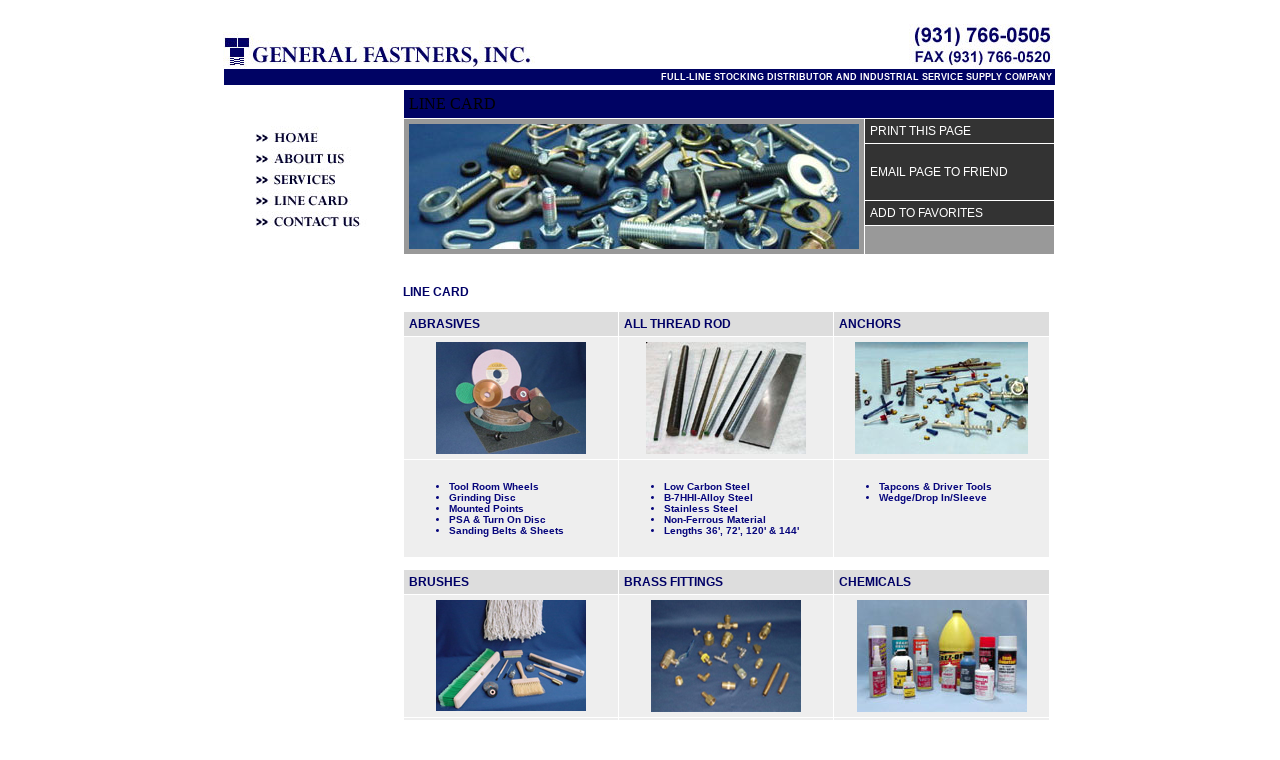

--- FILE ---
content_type: text/html
request_url: http://generalfastners.com/linecard.html
body_size: 5265
content:
<!DOCTYPE html PUBLIC "-//W3C//DTD XHTML 1.0 Transitional//EN"
"http://www.w3.org/TR/xhtml1/DTD/xhtml1-transitional.dtd">
<!-- saved from url=(0014)about:internet -->
<html xmlns="http://www.w3.org/1999/xhtml"><!-- InstanceBegin template="/Templates/inner.dwt" codeOutsideHTMLIsLocked="false" -->
<head>
<!-- InstanceBeginEditable name="doctitle" -->
<title>Cutting Tools, Abrasives, Fastners, Fittings, Hoses, Safety Products, Industrial Supplies, General Fastners, Tennessee</title>
<!-- InstanceEndEditable -->
<!-- InstanceBeginEditable name="head" -->
<meta name="description" content="General Fastners of Tennessee is a standard and specialty distributor of fasteners, cutting tools, fittings, safety products and related industrial hardware." />
<meta name="keywords" content="general fastners, industrial supplies, fasteners, cutting tools, abrasives, fittings, files, safety products, brushes" />
<meta http-equiv="content-type" content="text/html;charset=iso-8859-1">
<meta name="generator" content="Dreamweaver">
<meta name="robots" content="index, follow">
<meta name="revisit-after" content="120 days">
<!-- InstanceEndEditable -->
<meta http-equiv="Content-Type" content="text/html; charset=utf-8" />


<style type="text/css">
td img {display: block;}body {
	background-color: #FFFFFF;
	margin-left: 0px;
	margin-top: 0px;
	margin-right: 0px;
	margin-bottom: 0px;
}
</style>

<script language="javascript">
function mailpage()
{
mail_str = "mailto:?subject=Check out the " + document.title;
mail_str += "&body=I thought you might be interested in the " + document.title;
mail_str += ". You can view it at, " + location.href; 
location.href = mail_str;
}
</script> 

<link href="stylesheet.css" rel="stylesheet" type="text/css" />
<script type="text/JavaScript">
<!--
function MM_swapImgRestore() { //v3.0
  var i,x,a=document.MM_sr; for(i=0;a&&i<a.length&&(x=a[i])&&x.oSrc;i++) x.src=x.oSrc;
}

function MM_preloadImages() { //v3.0
  var d=document; if(d.images){ if(!d.MM_p) d.MM_p=new Array();
    var i,j=d.MM_p.length,a=MM_preloadImages.arguments; for(i=0; i<a.length; i++)
    if (a[i].indexOf("#")!=0){ d.MM_p[j]=new Image; d.MM_p[j++].src=a[i];}}
}

function MM_findObj(n, d) { //v4.01
  var p,i,x;  if(!d) d=document; if((p=n.indexOf("?"))>0&&parent.frames.length) {
    d=parent.frames[n.substring(p+1)].document; n=n.substring(0,p);}
  if(!(x=d[n])&&d.all) x=d.all[n]; for (i=0;!x&&i<d.forms.length;i++) x=d.forms[i][n];
  for(i=0;!x&&d.layers&&i<d.layers.length;i++) x=MM_findObj(n,d.layers[i].document);
  if(!x && d.getElementById) x=d.getElementById(n); return x;
}

function MM_swapImage() { //v3.0
  var i,j=0,x,a=MM_swapImage.arguments; document.MM_sr=new Array; for(i=0;i<(a.length-2);i+=3)
   if ((x=MM_findObj(a[i]))!=null){document.MM_sr[j++]=x; if(!x.oSrc) x.oSrc=x.src; x.src=a[i+2];}
}
//-->
</script>
</head>
<body onload="MM_preloadImages('images/button_home_on.jpg','images/button_about_on.jpg','images/button_services_on.jpg','images/button_linecard_on.jpg','images/button_contact_on.jpg')">
<table width="850" border="0" align="center" cellpadding="0" cellspacing="0">
  <tr>
    <td width="322" valign="top"><a href="index.html"><img name="logo" src="images/logo.jpg" width="322" height="69" border="0" id="logo" alt="General Fasteners Inc." /></a></td>
    <td width="364">&nbsp;</td>
    <td width="164" valign="top"><div align="right"><img name="phone" src="images/phone.jpg" width="164" height="69" border="0" id="phone" alt="Phone: 931-766-0505 Fax: 931-766-0520" /></div></td>
  </tr>
</table>
<table width="850" border="0" align="center" cellpadding="0" cellspacing="0">
  <tr>
    <td width="9" height="16"><img src="images/spacer.gif" width="9" height="1" /></td>
    <td width="832" bgcolor="#000364"><table width="100%" border="0" cellspacing="0" cellpadding="3">
      <tr>
        <td><div align="right" class="smalltext2">FULL-LINE STOCKING DISTRIBUTOR AND INDUSTRIAL SERVICE SUPPLY COMPANY </div></td>
      </tr>
    </table></td>
    <td width="10"><div align="right"><img src="images/spacer.gif" width="9" height="1" /></div></td>
  </tr>
</table>
<table width="850" border="0" align="center" cellpadding="0" cellspacing="0">
  <tr>
    <td width="182" valign="top"><table width="100%" border="0" cellspacing="0" cellpadding="0">
      <tr>
        <td><img src="images/spacer.gif" width="1" height="41" /></td>
      </tr>
      <tr>
        <td><a href="index.html" onmouseout="MM_swapImgRestore()" onmouseover="MM_swapImage('Image18','','images/button_home_on.jpg',1)"><img src="images/button_home_off.jpg" alt="Home" name="Image18" width="182" height="21" border="0" id="Image18" /></a><a href="index.html"></a></td>
      </tr>
      <tr>
        <td><a href="about.html" onmouseout="MM_swapImgRestore()" onmouseover="MM_swapImage('Image19','','images/button_about_on.jpg',1)"><img src="images/button_about_off.jpg" alt="About" name="Image19" width="182" height="21" border="0" id="Image19" /></a><a href="about.html"></a></td>
      </tr>
      <tr>
        <td><a href="services.html" onmouseout="MM_swapImgRestore()" onmouseover="MM_swapImage('Image20','','images/button_services_on.jpg',1)"><img src="images/button_services_off.jpg" alt="Services" name="Image20" width="182" height="22" border="0" id="Image20" /></a><a href="services.html"></a></td>
      </tr>
      <tr>
        <td><a href="linecard.html" onmouseout="MM_swapImgRestore()" onmouseover="MM_swapImage('Image21','','images/button_linecard_on.jpg',1)"><img src="images/button_linecard_off.jpg" alt="Line card" name="Image21" width="182" height="21" border="0" id="Image21" /></a><a href="linecard.html"></a></td>
      </tr>
      <tr>
        <td><a href="contact.html" onmouseout="MM_swapImgRestore()" onmouseover="MM_swapImage('Image22','','images/button_contact_on.jpg',1)"><img src="images/button_contact_off.jpg" alt="Contact" name="Image22" width="182" height="22" border="0" id="Image22" /></a><a href="contact.html"></a></td>
      </tr>
    </table>      </td>
    <td width="6"><img src="images/spacer.gif" width="6" height="1" /></td>
    <td valign="top"><!-- InstanceBeginEditable name="body" -->
      <table width="100%" border="0" cellspacing="0" cellpadding="0">
        <tr>
          <td height="4"><img src="images/spacer.gif" width="1" height="4" /></td>
        </tr>
        <tr>
          <td valign="top"><table width="652" border="0" cellpadding="5" cellspacing="1" bgcolor="#FFFFFF">
              <tr>
                <td colspan="2" bgcolor="#000364"><div align="left"><span class="headings">LINE CARD </span></div></td>
              </tr>
              <tr>
                <td width="450" rowspan="4" valign="middle" bgcolor="#999999"><img src="images/misc_tools.jpg" alt="General Fasteners of Tennessee is a full line distributor of industrial fasteners, tools and parts" width="450" height="125" hspace="0" vspace="0" border="0" /></td>
                <td width="179" bgcolor="#333333"><span class="boxtext"><A HREF="javascript:window.print()">PRINT THIS PAGE</A></span></td>
              </tr>
              <tr>
                <td bgcolor="#333333">
<p><span class="boxtext"><a href="javascript:mailpage()">EMAIL PAGE TO FRIEND </a></span></p>
</td>
              </tr>
              <tr>
                <td bgcolor="#333333"><span class="boxtext"><a href="javascript:window.external.AddFavorite('http://www.java-scripts.net', 'Java-scripts.net')">ADD TO FAVORITES</a></span></td>
              </tr>
              <tr>
                <td bgcolor="#999999">&nbsp;</td>
              </tr>
              
              
              
            </table>
              <table width="100%" border="0" cellspacing="0" cellpadding="0">
                <tr>
                  <td valign="top" bgcolor="#FFFFFF"><br />
                <table width="100%" border="0" cellspacing="0" cellpadding="0">
                      <tr>
                        <td width="647" valign="top"><p class="h1">LINE CARD</p>
                          <table width="100%" border="0" cellspacing="1" cellpadding="5">
                            <tr>
                              <td width="33%" valign="top" bgcolor="#dddddd"><span class="h1"><a name="abrasives" id="abrasives"></a>ABRASIVES</span></td>
                              <td width="33%" valign="top" bgcolor="#dddddd"><span class="h1"><a name="allthreadrod" id="allthreadrod"></a>ALL THREAD ROD</span></td>
                              <td width="33%" valign="top" bgcolor="#dddddd"><span class="h1"><a name="anchors" id="anchors"></a>ANCHORS</span></td>
                            </tr>
                            <tr>
                              <td width="33%" valign="top" bgcolor="#eeeeee" class="h2"><center>
                                <img src="images/abrsv2.jpg" alt="abrasives" width="150" height="112" />
                              </center>                              </td>
                              <td width="33%" valign="top" bgcolor="#eeeeee"><center>
                                <img src="images/trod2.jpg" alt="General fastners all thread rod, stainless steel alloys" width="160" height="112" />
                              </center>
                              </td>
                              <td width="33%" valign="top" bgcolor="#eeeeee"><center>
                                <img src="images/anchr2.jpg" alt="General Fastners - anchors, tapcons and driver tools" width="173" height="112" />
                              </center>
                              </td>
                            </tr>
                            <tr>
                              <td width="33%" valign="top" bgcolor="#eeeeee"><table width="100%" border="0" cellspacing="0" cellpadding="0">
                                <tr>
                                  <td valign="top"><ul>
                                      <li class="h2">Tool Room Wheels</li>
                                    <li class="h2">Grinding Disc</li>
                                    <li class="h2">Mounted Points</li>
                                    <li class="h2">PSA &amp; Turn On Disc</li>
                                    <li class="h2">Sanding Belts &amp; Sheets</li>
                                  </ul></td>
                                </tr>
                              </table>                              </td>
                              <td width="33%" valign="top" bgcolor="#eeeeee"><table width="100%" border="0" cellspacing="0" cellpadding="0">
                                <tr>
                                  <td valign="top"><ul>
                                    <li class="h2">Low Carbon Steel</li>
                                    <li class="h2">B-7HHI-Alloy Steel</li>
                                    <li class="h2">Stainless Steel</li>
                                    <li class="h2">Non-Ferrous Material</li>
                                    <li class="h2">Lengths 36', 72', 120'   &amp; 144' <br />
                                    </li>
                                  </ul>                                  </td>
                                </tr>
                              </table>                                </td>
                              <td width="33%" valign="top" bgcolor="#eeeeee"><table width="100%" border="0" cellspacing="0" cellpadding="0">
                                <tr>
                                  <td valign="top"><ul>
                                    <li class="h2">Tapcons &amp; Driver Tools</li>
                                    <li class="h2">Wedge/Drop In/Sleeve</li>
                                  </ul></td>
                                </tr>
                              </table></td>
                            </tr>
                            <tr>
                              <td colspan="3" valign="top"><img src="images/spacer.gif" width="1" height="1" /></td>
                            </tr>
                            <tr>
                              <td width="33%" valign="top" bgcolor="#DDDDDD"><span class="h1"><a name="brushes" id="brushes"></a>BRUSHES</span></td>
                              <td width="33%" valign="top" bgcolor="#DDDDDD"><span class="h1"><a name="brassfittings" id="brassfittings"></a>BRASS FITTINGS </span></td>
                              <td width="33%" valign="top" bgcolor="#DDDDDD"><span class="h1"><a name="chemicals" id="chemicals"></a>CHEMICALS</span></td>
                            </tr>
                            <tr>
                              <td width="33%" valign="top" bgcolor="#EEEEEE"><center>
                                <img src="images/brush2.jpg" alt="miscellaneous work brushes" width="150" height="111" />
                              </center>                              </td>
                              <td width="33%" valign="top" bgcolor="#EEEEEE"><center>
                                <img src="images/brass1.jpg" alt="brass fittings" width="150" height="112" />
                              </center>                              </td>
                              <td width="33%" valign="top" bgcolor="#EEEEEE"><center>
                                <img src="images/chemical2.jpg" alt="General  Fastners - chemicals, cyanoacrylates, super glue, thread lockers" width="170" height="112" />
                              </center>
                              </td>
                            </tr>
                            <tr>
                              <td width="33%" valign="top" bgcolor="#EEEEEE"><table width="100%" border="0" cellspacing="0" cellpadding="0">
                                <tr>
                                  <td valign="top"><ul>
                                    <li class="h2">Hand &amp; Nail Brushes</li>
                                    <li class="h2">Bench Wire Wheek Brushes</li>
                                    <li class="h2">Cup &amp; End Wheel Brushes</li>
                                    <li class="h2">Janitorial Brushes &amp; Brooms</li>
                                  </ul>                                    </td>
                                </tr>
                              </table></td>
                              <td width="33%" valign="top" bgcolor="#EEEEEE"><table width="100%" border="0" cellspacing="0" cellpadding="0">
                                <tr>
                                  <td valign="top"><ul>
                                    <li class="h2">Complete Sweat Fitting Line</li>
                                    <li class="h2">Complete Air Coupler Line</li>
                                    <li class="h2">Complete Fluid Coupler Line</li>
                                    </ul>                                  </td>
                                </tr>
                              </table></td>
                              <td width="33%" valign="top" bgcolor="#EEEEEE"><table width="100%" border="0" cellspacing="0" cellpadding="0">
                                <tr>
                                  <td valign="top"><ul>
                                    <li class="h2">Knights/Spray Nine/Grez-off</li>
                                    <li class="h2">Cyanoacrylates/Super glue</li>
                                    <li class="h2">Anaerobic/Thread Lockers</li>
                                  </ul></td>
                                </tr>
                              </table></td>
                            </tr>
                            <tr>
                              <td colspan="3" valign="top"><img src="images/spacer.gif" width="1" height="1" /></td>
                            </tr>
                            <tr>
                              <td width="33%" valign="top" bgcolor="#DDDDDD"><span class="h1"><a name="cuttingtools" id="cuttingtools"></a>CUTTING TOOLS </span></td>
                              <td width="33%" valign="top" bgcolor="#DDDDDD"><span class="h1"><a name="dispensingequipment" id="dispensingequipment"></a>DISPENSING EQUIPMENT </span></td>
                              <td width="33%" valign="top" bgcolor="#DDDDDD"><span class="h1"><a name="electrical" id="electrical"></a>ELECTRICAL</span></td>
                            </tr>
                            <tr>
                              <td width="33%" valign="top" bgcolor="#EEEEEE"><center>
                                <img src="images/ctool3.jpg" alt="cutting tools" width="150" height="99" />
                              </center>                              </td>
                              <td width="33%" valign="top" bgcolor="#EEEEEE"><center>
                                <img src="images/efd1.jpg" alt="dispensing equipment, fluid dispensing" width="173" height="112" />
                              </center>
                              </td>
                              <td width="33%" valign="top" bgcolor="#EEEEEE"><center>
                                <img src="images/terminl1.jpg" alt="General Fastners - electriacal, nylon crimp terminal, wire nuts" width="170" height="112" />
                              </center>
                              </td>
                            </tr>
                            <tr>
                              <td width="33%" valign="top" bgcolor="#EEEEEE"><table width="100%" border="0" cellspacing="0" cellpadding="0">
                                <tr>
                                  <td valign="top"><ul>
                                    <li class="h2">Drill Bits/All Types &amp; Sizes</li>
                                    <li class="h2">Taps &amp; Dies</li>
                                    <li class="h2">End Mills Reamers &amp; Blanks</li>
                                    <li class="h2">Counter Sinks &amp; Counter Bores</li>
                                    <li class="h2">Insert/Bits/Tool Holders</li>
                                    <li class="h2">Hi-Speed Steel/Carbide</li>
                                    <li class="h2"><span class="h2"> All Coatings </span></li>
                                  </ul>                                  </td>
                                </tr>
                              </table>                              </td>
                              <td width="33%" valign="top" bgcolor="#EEEEEE"><table width="100%" border="0" cellspacing="0" cellpadding="0">
                                <tr>
                                  <td valign="top"><ul>
                                    <li class="h2">E.F.D. Manufacturing</li>
                                    <li class="h2">Fluid Dispensing</li>
                                    <li class="h2">Grease Dispensing</li>
                                    <li class="h2">Glue Dispensings</li>
                                  </ul>                                    </td>
                                </tr>
                              </table>                              </td>
                              <td width="33%" valign="top" bgcolor="#EEEEEE"><table width="100%" border="0" cellspacing="0" cellpadding="0">
                                <tr>
                                  <td valign="top"><ul>
                                    <li class="h2">Nylon Crimp Terminal</li>
                                    <li class="h2">Nylon Ty-Raps 4&quot;-36&quot;</li>
                                    <li class="h2">Ty-Rap Blocks 3/4&quot; &amp; 1&quot;</li>
                                    <li class="h2">Wire Nuts &amp; End Caps</li>
                                    <li class="h2">Heat Shrink Tubing</li>
                                  </ul></td>
                                </tr>
                              </table></td>
                            </tr>
                            <tr>
                              <td colspan="3" valign="top" class="h1"><img src="images/spacer.gif" width="1" height="1" /></td>
                            </tr>
                            <tr>
                              <td width="33%" valign="top" bgcolor="#DDDDDD" class="h1"><span class="h1"><a name="fasteners" id="fasteners"></a>FASTENERS</span></td>
                              <td width="33%" valign="top" bgcolor="#DDDDDD" class="h1"><a name="fittings" id="fittings"></a>FITTINGS</td>
                              <td width="33%" valign="top" bgcolor="#DDDDDD" class="h1"><a name="files" id="files"></a>FILES</td>
                            </tr>
                            <tr>
                              <td width="33%" valign="top" bgcolor="#EEEEEE" class="h2"><center>
                                <img src="images/fastener2.jpg" alt="fasteners" width="150" height="112" />
                              </center>                              </td>
                              <td width="33%" valign="top" bgcolor="#EEEEEE" class="h2"><center>
                                <img src="images/pipefit2.jpg" alt="pipe fittings" width="150" height="111" />
                              </center>                              </td>
                              <td width="33%" valign="top" bgcolor="#EEEEEE" class="h2"><center>
                                <img src="images/files2.jpg" alt="industrial files" width="150" height="112" />
                              </center>                              </td>
                            </tr>
                            <tr>
                              <td width="33%" valign="top" bgcolor="#EEEEEE" ><table width="100%" border="0" cellspacing="0" cellpadding="0">
                                <tr>
                                  <td valign="top"><ul>
                                    <li class="h2">Grade 2.5 &amp; 8 Hex Cap Screws</li>
                                    <li class="h2">Socket Cap Screws All Types</li>
                                    <li class="h2">Nuts, Hex, Cap Locking, Flange</li>
                                    <li class="h2">Washers, Flat, Lock, Fender</li>
                                    <li class="h2">Carriage Flow &amp; Tap Bolts</li>
                                    <li class="h2">Eyebolts/Turnbuckles/S-Hooks</li>
                                    <li class="h2">Thread Cutting &amp; Forming Screws</li>
                                    <li class="h2">Miniature Fasteners, Clips &amp; Pins</li>
                                    <li class="h2">Cotter, Lynch, Clevis, Roll Pins</li>
                                    <li class="h2">Available in U.S.S,S.A.E. &amp; Metric Threads</li>
                                    <li class="h2">GR 2,5,8,8.8,10.9,12.9</li>
                                    <li class="h2">Stainless</li>
                                    <li class="h2">Military Specs and Certification</li>
                                    <li class="h2">MFG's Certification of Compliance </li>
                                  </ul></td>
                                </tr>
                              </table></td>
                              <td width="33%" valign="top" bgcolor="#EEEEEE"><table width="100%" border="0" cellspacing="0" cellpadding="0">
                                <tr>
                                  <td valign="top"><ul>
                                    <li class="h2">Complete High Pressure Steel</li>
                                    <li class="h2">Brass Product Line</li>
                                    <li class="h2">Stainless Steel Line</li>
                                    <li class="h2">Black Pipe Fittings</li>
                                    <li class="h2">Galvanized Pipe Fittings </li>
                                  </ul></td>
                                </tr>
                              </table></td>
                              <td width="33%" valign="top" bgcolor="#EEEEEE" ><table width="100%" border="0" cellspacing="0" cellpadding="0">
                                <tr>
                                  <td valign="top"><ul>
                                    <li class="h2">Machinists Hand File</li>
                                    <li class="h2">Needle File/Rotory Files</li>
                                    <li class="h2"><span class="h2">Diamond, HS Steel &amp; Carbide</span> </li>
                                  </ul></td>
                                </tr>
                              </table></td>
                            </tr>
                            <tr>
                              <td colspan="3" valign="top" class="h1"><img src="images/spacer.gif" width="1" height="1" /></td>
                            </tr>
                            <tr>
                              <td width="33%" valign="top" bgcolor="#DDDDDD" class="h1"><a name="hoses&amp;tubing" id="hoses&amp;tubing"></a>HOSES &amp; TUBING </td>
                              <td width="33%" valign="top" bgcolor="#DDDDDD" class="h1"><a name="miscellaneous" id="miscellaneous"></a>MISCELLANEOUS</td>
                              <td width="33%" valign="top" bgcolor="#DDDDDD" class="h1"><a name="safetyproducts" id="safetyproducts"></a>SAFTEY PRODUCTS </td>
                            </tr>
                            <tr>
                              <td width="33%" valign="top" bgcolor="#EEEEEE" class="h2"><center>
                                <img src="images/chose1.jpg" alt="hoses &amp; tubing" width="150" height="112" />
                              </center>                              </td>
                              <td width="33%" valign="top" bgcolor="#EEEEEE" class="h2"><center>
                                <img src="images/misc1.jpg" alt="miscellaneous supplies" width="150" height="114" />
                              </center>                              </td>
                              <td width="33%" valign="top" bgcolor="#EEEEEE" class="h2"><center>
                                <img src="images/safet1.jpg" alt="safety equipment" width="150" height="112" />
                              </center>                              </td>
                            </tr>
                            <tr>
                              <td width="33%" valign="top" bgcolor="#EEEEEE"><table width="100%" border="0" cellspacing="0" cellpadding="0">
                                <tr>
                                  <td valign="top"><ul>
                                    <li class="h2">Air &amp; Water Hoses (250 &amp; 300 PSI)</li>
                                    <li class="h2">Tubing Nylon, PVC Poly Type</li>
                                    <li class="h2">Coiled Hose Products </li>
                                  </ul></td>
                                </tr>
                              </table>                              </td>
                              <td width="33%" valign="top" bgcolor="#EEEEEE"><table width="100%" border="0" cellspacing="0" cellpadding="0">
                                <tr>
                                  <td valign="top"><ul>
                                    <li class="h2">Batteries/Flashlights/Bulbs</li>
                                    <li class="h2">Computer Hardware &amp; Programs</li>
                                    <li class="h2">Hose Clamps/Grease Fittings</li>
                                    <li class="h2">Key stock/Pop Rivet &amp; Tools</li>
                                    <li class="h2">Cabinet, Bins &amp; Accessories</li>
                                    <li class="h2">Compression &amp; Extension Springs</li>
                                    <li class="h2">Paint Supplies</li>
                                    <li><span class="h2">Knives &amp; Razor Blades</span> </li>
                                  </ul></td>
                                </tr>
                              </table>
                              <br /></td>
                              <td width="33%" valign="top" bgcolor="#EEEEEE"><table width="100%" border="0" cellspacing="0" cellpadding="0">
                                <tr>
                                  <td valign="top"><ul>
                                    <li class="h2">Glasses &amp; Goggles</li>
                                    <li class="h2">Helmets &amp; Face shields</li>
                                    <li class="h2">Gloves &amp; Safety Clothing </li>
                                  </ul></td>
                                </tr>
                              </table></td>
                            </tr>
                            <tr>
                              <td colspan="3" valign="top" class="h1"><img src="images/spacer.gif" width="1" height="1" /></td>
                            </tr>
                            <tr>
                              <td width="33%" valign="top" bgcolor="#DDDDDD" class="h1"><a name="sawblades" id="sawblades"></a>SAW BLADES </td>
                              <td width="33%" valign="top" bgcolor="#DDDDDD" class="h1"><a name="tapes" id="tapes"></a>TAPES</td>
                              <td width="33%" valign="top" bgcolor="#DDDDDD" class="h1"><a name="tools" id="tools"></a>TOOLS</td>
                            </tr>
                            <tr>
                              <td width="33%" valign="top" bgcolor="#EEEEEE" class="h2"><center>
                                <img src="images/blade2.jpg" alt="blades" width="150" height="112" />
                              </center>                              </td>
                              <td width="33%" valign="top" bgcolor="#EEEEEE" class="h2"><center>
                                <img src="images/tape1.jpg" alt="miscellaneous industrial tape" width="150" height="111" />
                              </center>                              </td>
                              <td width="33%" valign="top" bgcolor="#EEEEEE" class="h2"><center>
                                <img src="images/tools2.jpg" alt="tools" width="150" height="112" />
                              </center>                              </td>
                            </tr>
                            <tr>
                              <td width="33%" valign="top" bgcolor="#EEEEEE"><table width="100%" border="0" cellspacing="0" cellpadding="0">
                                <tr>
                                  <td valign="top"><ul>
                                    <li class="h2">Band saw Blades All Materials</li>
                                    <li class="h2">Circular Blades</li>
                                    <li class="h2">Portable Band saw Blades</li>
                                    <li class="h2">Hacksaw, SawZall &amp; Jigsaw Blades </li>
                                  </ul></td>
                                </tr>
                              </table>
                              <br /></td>
                              <td width="33%" valign="top" bgcolor="#EEEEEE"><table width="100%" border="0" cellspacing="0" cellpadding="0">
                                <tr>
                                  <td valign="top"><ul>
                                    <li class="h2">Electrical Tapes All Colors</li>
                                    <li class="h2">Gray &amp; Silver Duct Tapes</li>
                                    <li class="h2">Teflon Thread Seal Tape</li>
                                    <li class="h2">Clear Shipping Tape </li>
                                  </ul></td>
                                </tr>
                              </table></td>
                              <td width="33%" valign="top" bgcolor="#EEEEEE"><table width="100%" border="0" cellspacing="0" cellpadding="0">
                                <tr>
                                  <td valign="top"><ul>
                                    <li class="h2">Wrenches/Bondus/Allen/Misc</li>
                                    <li class="h2">Metabo Elect/Cordless Power Tools</li>
                                    <li class="h2">Knipex</li>
                                    <li class="h2">Wright Hand Tools </li>
                                  </ul></td>
                                </tr>
                              </table></td>
                            </tr>
                          </table>
                        </td>
                        <td width="15" valign="bottom"><div align="right"><img name="box1side" src="images/box1side.jpg" width="15" height="139" border="0" id="box1side" alt="" /></div></td>
                      </tr>
                      <tr>
                        <td colspan="2" background="images/box1bottom2.jpg"><div align="right"><img name="box1bottom" src="images/box1bottom2.jpg" width="423" height="14" border="0" id="box1bottom" alt="" /></div></td>
                      </tr>
                    </table>
                    <p class="maintext"><br />
                      <br />
                    </p></td></tr>
            </table></td>
        </tr>
      </table>
    <!-- InstanceEndEditable --></td>
  </tr>
</table>
<table width="850" border="0" align="center" cellpadding="0" cellspacing="0">
  <tr>
    <td><img name="bottom_divider" src="images/bottom_divider.jpg" width="850" height="13" border="0" id="bottom_divider" alt="" />
      <table width="850" border="0" cellspacing="0" cellpadding="0">
        <tr>
          <td width="182"><img src="images/spacer.gif" width="188" height="1" /></td>
          <td width="668" class="footerbold"><a href="index.html">HOME</a> | <a href="about.html">ABOUT US</a> | <a href="services.html">SERVICES</a>  | <a href="linecard.html">LINE CARD</a> | <a href="contact.html">CONTACT US </a></td>
        </tr>
      </table></td>
  </tr>
</table>
</body>
<!-- InstanceEnd --></html>


--- FILE ---
content_type: text/css
request_url: http://generalfastners.com/stylesheet.css
body_size: 1302
content:
 a:active {  text-decoration: underline; color: #ffffff}
 a:link {  text-decoration: none; color: #ffffff} 
 a:visited {  text-decoration: none; color: #666666}
 a:hover {  text-decoration: underline; color: #FFCC00}
 
.bold   { color: #000033; font-size: .6em; font-weight: bold; font-family: verdana, arial, helvetica, geneva, sans-serif; text-decoration: none }
.bold a:link     { color: #000033; text-decoration: underline }
.bold a:visited    { color: #000033; text-decoration: underline }
.bold a:active    { color: #000033; text-decoration: underline }
.bold a:hover    { color: #000033; text-decoration: underline }

.caption   { color: #ffffff; font-size: 10px; font-weight: bold; font-family: verdana, arial, helvetica, geneva, sans-serif}
.caption a:active  { color: #ffffff; font-size: 10px; font-weight: bold; text-decoration: underline }
.caption a:link  { color: #ffffff; font-size: 10px; font-weight: bold; text-decoration: underline } 
.caption a:visited  { color: #ffffff; font-size: 10px; font-weight: bold; text-decoration: underline }
.caption a:hover  { color: #FFCC00; font-size: 10px; font-weight: bold; text-decoration: underline }

.footer   { color: #999999; font-size: 9px; font-weight: bold; font-family: verdana, arial, helvetica, geneva, sans-serif }
.footer a:active  { color: #999999; font-size: 9px; font-weight: bold; text-decoration: none }
.footer a:link  { color: #999999; font-size: 9px; font-weight: bold; text-decoration: none } 
.footer a:visited  { color: #999999; font-size: 9px; font-weight: bold; text-decoration: none }
.footer a:hover  { color: #999999; font-size: 9px; font-weight: bold; text-decoration: underline }

.footerbold   { color: #63584C; font-size: 10px; font-weight: bold; font-family: verdana, arial, helvetica, geneva, sans-serif }
.footerbold a:active  { color: #63584C; font-size: 10px; font-weight: bold; text-decoration: none }
.footerbold a:link  { color: #63584C; font-size: 10px; font-weight: bold; text-decoration: none } 
.footerbold a:visited  { color: #63584C; font-size: 10px; font-weight: bold; text-decoration: none }
.footerbold a:hover  { color: #63584C; font-size: 10px; font-weight: bold; text-decoration: underline }

.sidebar   { color: #FFFFFF; font-size: 10px; font-family: verdana, arial, helvetica, geneva, sans-serif }

.sidebar a:active {  text-decoration: none; color: #FFFFFF; font-size: 9px; font-weight: normal}
.sidebar a:link {  text-decoration: none; color: #FFFFFF; font-size: 9px; font-weight: normal} 
.sidebar a:visited {  text-decoration: none; color: #FFFFFF; font-size: 9px; font-weight: normal}
.sidebar a:hover {  text-decoration: underline; color: #FFFFFF; font-size: 9px; font-weight: normal}


.heading1  { color: #000033; font-size: 12px; font-weight: bold; font-family: verdana, arial, helvetica, geneva, sans-serif; text-decoration: none }
.heading1 a:link     { color: #000033; text-decoration: underline }
.heading1 a:visited    { color: #CCCCCC; text-decoration: underline }
.heading1 a:active    { color: #000033; text-decoration: underline }
.heading1 a:hover    { color: #000033; text-decoration: underline }

.heading2  { color: #07067D; font-size: 10px; font-family: verdana, arial, helvetica, geneva, sans-serif; font-weight: bold; text-decoration: none }
.heading2 a:link     { color: #07067D; text-decoration: none }
.heading2 a:visited    { color: #07067D; text-decoration: none }
.heading2 a:active    { color: #07067D; text-decoration: none }
.heading2 a:hover    { color: #07067D; text-decoration: underline }

.heading3 { color: #000033; font-size: 8px; font-family: verdana, arial, helvetica, geneva, sans-serif; font-weight: bold; text-decoration: none }

.h1   { color: #000066; font-size: 12px; font-weight: bold; font-family: verdana, arial, helvetica, geneva, sans-serif; text-decoration: none }
.h1 a:link     { color: #000066; text-decoration: underline }
.h1 a:visited    { color: #000066; text-decoration: underline }
.h1 a:active    { color: #000066; text-decoration: underline }
.h1 a:hover    { color: #000066; text-decoration: underline }

.largered   { color: #DC241B; font-size: 16px; font-weight: bold; font-family: verdana, arial, helvetica, geneva, sans-serif; text-decoration: none }
.largered a:link     { color: #DC241B; text-decoration: underline }
.largered a:visited    { color: #DC241B; text-decoration: underline }
.largered a:active    { color: #DC241B; text-decoration: underline }
.largered a:hover    { color: #DC241B; text-decoration: underline }

.boxheading   { color: #ffffff; font-size: 10px; font-weight: bold; font-family: verdana, arial, helvetica, geneva, sans-serif; text-decoration: none }
.boxheading a:link     { color: #ffffff; text-decoration: none }
.boxheading a:visited    { color: #ffffff; text-decoration: none }
.boxheading a:active    { color: #ffffff; text-decoration: none }
.boxheading a:hover    { color: #ffffff; text-decoration: underline }

.boxtext   { color: #ffffff; font-size: 12px; font-weight: normal; font-family: verdana, arial, helvetica, geneva, sans-serif; text-decoration: none }
.boxtext a:link     { color: #ffffff; text-decoration: none }
.boxtext a:visited    { color: #ffffff; text-decoration: none }
.boxtext a:active    { color: #ffffff; text-decoration: none }
.boxtext a:hover    { color: #ffffff; text-decoration: underline }

.h2   { color: #07067D; font-size: 10px; font-weight: bold; font-family: verdana, arial, helvetica, geneva, sans-serif; text-decoration: none }
.h2 a:link     { color: #07067D; text-decoration: none }
.h2 a:visited    { color: #07067D; text-decoration: none }
.h2 a:active    { color: #07067D; text-decoration: none }
.h2 a:hover    { color: #07067D; text-decoration: underline }

.h3   { color: #000000; font-size: 9px; font-weight: normal; font-family: verdana, arial, helvetica, geneva, sans-serif; text-decoration: none }
.h3 a:link     { color: #000000; text-decoration: underline }
.h3 a:visited    { color: #000000; text-decoration: underline }
.h3 a:active    { color: #000000; text-decoration: underline }
.h3 a:hover    { color: #000000; text-decoration: underline }

.rightnav   { color: #63584C; font-size: 10px; font-weight: normal; font-family: verdana, arial, helvetica, geneva, sans-serif; text-decoration: none }
.rightnav a:link     { color: #63584C; text-decoration: underline }
.rightnav a:visited    { color: #63584C; text-decoration: underline }
.rightnav a:active    { color: #63584C; text-decoration: underline }
.rightnav a:hover    { color: #63584C; text-decoration: underline }

.rightnavlarge   { color: #189E44; font-size: 11px; font-weight: bold; font-family: verdana, arial, helvetica, geneva, sans-serif; text-decoration: none }
.rightnavlarge a:link     { color: #189E44; text-decoration: underline }
.rightnavlarge a:visited    { color: #999999; text-decoration: underline }
.rightnavlarge a:active    { color: #FFFFFF; text-decoration: underline }
.rightnavlarge a:hover    { color: #FFFFFF; text-decoration: underline }

.maintext   { color: #000000; font-size: .7em; font-family: verdana, arial, helvetica, geneva, sans-serif; text-decoration: none }
.maintext a:link     { color: #000000; text-decoration: underline }
.maintext a:visited    { color: #000000; text-decoration: underline }
.maintext a:active    { color: #000000; text-decoration: underline }
.maintext a:hover    { color: #000000; text-decoration: underline }

.maintextbold   { color: #63584C; font-size: .7em; font-weight: bold; font-family: verdana, arial, helvetica, geneva, sans-serif; text-decoration: none }
.maintextbold a:link     { color: #63584C; text-decoration: underline }
.maintextbold a:visited    { color: #63584C; text-decoration: underline }
.maintextbold a:active    { color: #63584C; text-decoration: underline }
.maintextbold a:hover    { color: #63584C; text-decoration: underline }

.maintextdark   { color: #000033; font-size: .7em; font-family: verdana, arial, helvetica, geneva, sans-serif; text-decoration: none }
.maintextdark a:link     { color: #000033; text-decoration: underline }
.maintextdark a:visited    { color: #CCCCCC; text-decoration: underline }
.maintextdark a:active    { color: #000033; text-decoration: underline }
.maintextdark a:hover    { color: #000033; text-decoration: underline }

.smalltext     { color: #DC241B; font-weight: normal; font-size: 9px; font-family: verdana, arial, helvetica, geneva, sans-serif; text-decoration: none }
.smalltext a:link     { color: #DC241B; text-decoration: underline }
.smalltext a:visited     { color: #DC241B; text-decoration: none }
.smalltext a:active     { color: #DC241B; text-decoration: none }
.smalltext a:hover    { color: #DC241B; text-decoration: none }

.smalltext2     { color: #ffffff; font-weight: bold; font-size: 9px; font-family: verdana, arial, helvetica, geneva, sans-serif; }
.smalltext2 a:link     { color: #ffffff; text-decoration: none }
.smalltext2 a:visited     { color: #ffffff; text-decoration: none }
.smalltext2 a:active     { color: #ffffff; text-decoration: none }
.smalltext2 a:hover    { color: #ffffff; text-decoration: underline }

.formInput {
font: 8pt Verdana, Arial, Helvetica, sans-serif;
color: #254C77;
background-color: #ffffff;
border: 1px solid #cccccc;
}

.bgimage {
background-image: (url; url; background-image:url(images/sec_main2.jpg);
background-repeat: repeat-x;
background-color: #ffffff;
}

.textArea {
font: 8pt Verdana, Arial, Helvetica, sans-serif;
color: #254C77;
background-color: #ffffff;
border: 1px solid #cccccc;
}

.formButton {
font: bold 8pt Verdana, Arial, Helvetica, sans-serif;
color: #999999;
background-color: #ffffff;
border: 1px solid #cccccc;
cursor: pointer;
}

 h1test { font-size: 1.4em;  }

 h2test { font-size: 1.3em; }


.headings { color: #ffffff; font-size: 14px; font-style:italic; font-family: Arial; font-weight: bold; }
.headings a:link     { color: #ffffff; text-decoration: underline }
.headings a:visited     { color: #ffffff; text-decoration: none }
.headings a:active     { color: #ffffff; text-decoration: none }
.headings a:hover    { color: #ffffff; text-decoration: none }

.gradient {
	background-color: #ffffff;
	background-image: url(images/sec_main2.jpg);
	background-repeat: repeat-x;
	
	margin: 0px;
	text-align: left;
	vertical-align: top;
	font-size: 10px;
	font-style: normal;
	font-weight: normal;
	font-variant: normal;
	text-transform: none;
	text-decoration: none;
	font-family: Verdana, Arial;
	width: 100%;
	padding: 0px;
}